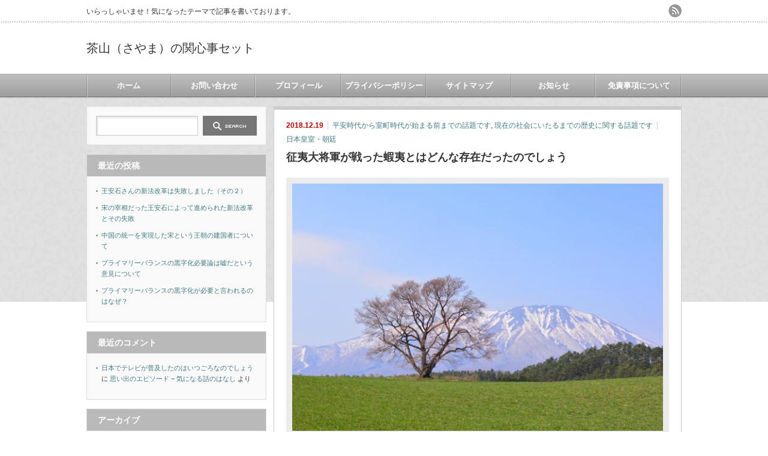

--- FILE ---
content_type: text/html; charset=UTF-8
request_url: https://iineiineiine.net/6270.html
body_size: 16167
content:
<!DOCTYPE html PUBLIC "-//W3C//DTD XHTML 1.1//EN" "http://www.w3.org/TR/xhtml11/DTD/xhtml11.dtd">
<!--[if lt IE 9]><html xmlns="http://www.w3.org/1999/xhtml" class="ie"><![endif]-->
<!--[if (gt IE 9)|!(IE)]><!--><html xmlns="http://www.w3.org/1999/xhtml"><!--<![endif]-->
<head profile="http://gmpg.org/xfn/11">
<meta http-equiv="Content-Type" content="text/html; charset=UTF-8" />
<meta http-equiv="X-UA-Compatible" content="IE=edge,chrome=1" />
<meta name="viewport" content="width=device-width" />
<title>征夷大将軍が戦った蝦夷とはどんな存在だったのでしょう | 茶山（さやま）の関心事セット茶山（さやま）の関心事セット</title>
<meta name="description" content="征夷大将軍が倒すよう指示された蝦夷（えみし）とは&amp;nbsp;源頼朝さんや足利尊氏さん、徳川家康さんなど歴史上の有名人が就任したことで有名な征夷大将軍（せいいたいしょうぐん）というのは日本の朝廷が設けていた役職ですが、文書で確認できる中…" />
<link rel="alternate" type="application/rss+xml" title="茶山（さやま）の関心事セット RSS Feed" href="https://iineiineiine.net/feed" />
<link rel="alternate" type="application/atom+xml" title="茶山（さやま）の関心事セット Atom Feed" href="https://iineiineiine.net/feed/atom" />
<link rel="pingback" href="https://iineiineiine.net/xmlrpc.php" />



		<!-- All in One SEO 4.9.3 - aioseo.com -->
	<meta name="robots" content="max-image-preview:large" />
	<meta name="author" content="furefurefure"/>
	<link rel="canonical" href="https://iineiineiine.net/6270.html" />
	<meta name="generator" content="All in One SEO (AIOSEO) 4.9.3" />
		<meta property="og:locale" content="ja_JP" />
		<meta property="og:site_name" content="茶山（さやま）の関心事セット | いらっしゃいませ！気になったテーマで記事を書いております。" />
		<meta property="og:type" content="article" />
		<meta property="og:title" content="征夷大将軍が戦った蝦夷とはどんな存在だったのでしょう | 茶山（さやま）の関心事セット" />
		<meta property="og:url" content="https://iineiineiine.net/6270.html" />
		<meta property="article:published_time" content="2018-12-18T20:40:22+00:00" />
		<meta property="article:modified_time" content="2019-02-13T20:18:34+00:00" />
		<meta name="twitter:card" content="summary" />
		<meta name="twitter:title" content="征夷大将軍が戦った蝦夷とはどんな存在だったのでしょう | 茶山（さやま）の関心事セット" />
		<script type="application/ld+json" class="aioseo-schema">
			{"@context":"https:\/\/schema.org","@graph":[{"@type":"Article","@id":"https:\/\/iineiineiine.net\/6270.html#article","name":"\u5f81\u5937\u5927\u5c06\u8ecd\u304c\u6226\u3063\u305f\u8766\u5937\u3068\u306f\u3069\u3093\u306a\u5b58\u5728\u3060\u3063\u305f\u306e\u3067\u3057\u3087\u3046 | \u8336\u5c71\uff08\u3055\u3084\u307e\uff09\u306e\u95a2\u5fc3\u4e8b\u30bb\u30c3\u30c8","headline":"\u5f81\u5937\u5927\u5c06\u8ecd\u304c\u6226\u3063\u305f\u8766\u5937\u3068\u306f\u3069\u3093\u306a\u5b58\u5728\u3060\u3063\u305f\u306e\u3067\u3057\u3087\u3046","author":{"@id":"https:\/\/iineiineiine.net\/author\/furefurefure#author"},"publisher":{"@id":"https:\/\/iineiineiine.net\/#person"},"image":{"@type":"ImageObject","url":"https:\/\/iineiineiine.net\/wp-content\/uploads\/2018\/12\/\u8766\u5937\u3068\u306f.jpg","width":640,"height":427},"datePublished":"2018-12-19T05:40:22+09:00","dateModified":"2019-02-14T05:18:34+09:00","inLanguage":"ja","mainEntityOfPage":{"@id":"https:\/\/iineiineiine.net\/6270.html#webpage"},"isPartOf":{"@id":"https:\/\/iineiineiine.net\/6270.html#webpage"},"articleSection":"\u5e73\u5b89\u6642\u4ee3\u304b\u3089\u5ba4\u753a\u6642\u4ee3\u304c\u59cb\u307e\u308b\u524d\u307e\u3067\u306e\u8a71\u984c\u3067\u3059, \u73fe\u5728\u306e\u793e\u4f1a\u306b\u3044\u305f\u308b\u307e\u3067\u306e\u6b74\u53f2\u306b\u95a2\u3059\u308b\u8a71\u984c\u3067\u3059, \u65e5\u672c\u7687\u5ba4\u30fb\u671d\u5ef7"},{"@type":"BreadcrumbList","@id":"https:\/\/iineiineiine.net\/6270.html#breadcrumblist","itemListElement":[{"@type":"ListItem","@id":"https:\/\/iineiineiine.net#listItem","position":1,"name":"Home","item":"https:\/\/iineiineiine.net","nextItem":{"@type":"ListItem","@id":"https:\/\/iineiineiine.net\/category\/syakairekisi#listItem","name":"\u73fe\u5728\u306e\u793e\u4f1a\u306b\u3044\u305f\u308b\u307e\u3067\u306e\u6b74\u53f2\u306b\u95a2\u3059\u308b\u8a71\u984c\u3067\u3059"}},{"@type":"ListItem","@id":"https:\/\/iineiineiine.net\/category\/syakairekisi#listItem","position":2,"name":"\u73fe\u5728\u306e\u793e\u4f1a\u306b\u3044\u305f\u308b\u307e\u3067\u306e\u6b74\u53f2\u306b\u95a2\u3059\u308b\u8a71\u984c\u3067\u3059","item":"https:\/\/iineiineiine.net\/category\/syakairekisi","nextItem":{"@type":"ListItem","@id":"https:\/\/iineiineiine.net\/category\/syakairekisi\/heian-muromatsimae#listItem","name":"\u5e73\u5b89\u6642\u4ee3\u304b\u3089\u5ba4\u753a\u6642\u4ee3\u304c\u59cb\u307e\u308b\u524d\u307e\u3067\u306e\u8a71\u984c\u3067\u3059"},"previousItem":{"@type":"ListItem","@id":"https:\/\/iineiineiine.net#listItem","name":"Home"}},{"@type":"ListItem","@id":"https:\/\/iineiineiine.net\/category\/syakairekisi\/heian-muromatsimae#listItem","position":3,"name":"\u5e73\u5b89\u6642\u4ee3\u304b\u3089\u5ba4\u753a\u6642\u4ee3\u304c\u59cb\u307e\u308b\u524d\u307e\u3067\u306e\u8a71\u984c\u3067\u3059","item":"https:\/\/iineiineiine.net\/category\/syakairekisi\/heian-muromatsimae","nextItem":{"@type":"ListItem","@id":"https:\/\/iineiineiine.net\/6270.html#listItem","name":"\u5f81\u5937\u5927\u5c06\u8ecd\u304c\u6226\u3063\u305f\u8766\u5937\u3068\u306f\u3069\u3093\u306a\u5b58\u5728\u3060\u3063\u305f\u306e\u3067\u3057\u3087\u3046"},"previousItem":{"@type":"ListItem","@id":"https:\/\/iineiineiine.net\/category\/syakairekisi#listItem","name":"\u73fe\u5728\u306e\u793e\u4f1a\u306b\u3044\u305f\u308b\u307e\u3067\u306e\u6b74\u53f2\u306b\u95a2\u3059\u308b\u8a71\u984c\u3067\u3059"}},{"@type":"ListItem","@id":"https:\/\/iineiineiine.net\/6270.html#listItem","position":4,"name":"\u5f81\u5937\u5927\u5c06\u8ecd\u304c\u6226\u3063\u305f\u8766\u5937\u3068\u306f\u3069\u3093\u306a\u5b58\u5728\u3060\u3063\u305f\u306e\u3067\u3057\u3087\u3046","previousItem":{"@type":"ListItem","@id":"https:\/\/iineiineiine.net\/category\/syakairekisi\/heian-muromatsimae#listItem","name":"\u5e73\u5b89\u6642\u4ee3\u304b\u3089\u5ba4\u753a\u6642\u4ee3\u304c\u59cb\u307e\u308b\u524d\u307e\u3067\u306e\u8a71\u984c\u3067\u3059"}}]},{"@type":"Person","@id":"https:\/\/iineiineiine.net\/#person","name":"\u8336\u5c71","image":"https:\/\/iineiineiine.net\/wp-content\/uploads\/2017\/02\/5be59c9274bc2e283131198488a65fe9_s.jpg"},{"@type":"Person","@id":"https:\/\/iineiineiine.net\/author\/furefurefure#author","url":"https:\/\/iineiineiine.net\/author\/furefurefure","name":"furefurefure","image":{"@type":"ImageObject","@id":"https:\/\/iineiineiine.net\/6270.html#authorImage","url":"https:\/\/secure.gravatar.com\/avatar\/eb4ad2da68f2805f6490f49f7bd248535eab6921dcc3e75cb3a7402453e6e41d?s=96&d=mm&r=g","width":96,"height":96,"caption":"furefurefure"}},{"@type":"WebPage","@id":"https:\/\/iineiineiine.net\/6270.html#webpage","url":"https:\/\/iineiineiine.net\/6270.html","name":"\u5f81\u5937\u5927\u5c06\u8ecd\u304c\u6226\u3063\u305f\u8766\u5937\u3068\u306f\u3069\u3093\u306a\u5b58\u5728\u3060\u3063\u305f\u306e\u3067\u3057\u3087\u3046 | \u8336\u5c71\uff08\u3055\u3084\u307e\uff09\u306e\u95a2\u5fc3\u4e8b\u30bb\u30c3\u30c8","inLanguage":"ja","isPartOf":{"@id":"https:\/\/iineiineiine.net\/#website"},"breadcrumb":{"@id":"https:\/\/iineiineiine.net\/6270.html#breadcrumblist"},"author":{"@id":"https:\/\/iineiineiine.net\/author\/furefurefure#author"},"creator":{"@id":"https:\/\/iineiineiine.net\/author\/furefurefure#author"},"image":{"@type":"ImageObject","url":"https:\/\/iineiineiine.net\/wp-content\/uploads\/2018\/12\/\u8766\u5937\u3068\u306f.jpg","@id":"https:\/\/iineiineiine.net\/6270.html\/#mainImage","width":640,"height":427},"primaryImageOfPage":{"@id":"https:\/\/iineiineiine.net\/6270.html#mainImage"},"datePublished":"2018-12-19T05:40:22+09:00","dateModified":"2019-02-14T05:18:34+09:00"},{"@type":"WebSite","@id":"https:\/\/iineiineiine.net\/#website","url":"https:\/\/iineiineiine.net\/","name":"\u8336\u5c71\uff08\u3055\u3084\u307e\uff09\u306e\u95a2\u5fc3\u4e8b\u30bb\u30c3\u30c8","description":"\u3044\u3089\u3063\u3057\u3083\u3044\u307e\u305b\uff01\u6c17\u306b\u306a\u3063\u305f\u30c6\u30fc\u30de\u3067\u8a18\u4e8b\u3092\u66f8\u3044\u3066\u304a\u308a\u307e\u3059\u3002","inLanguage":"ja","publisher":{"@id":"https:\/\/iineiineiine.net\/#person"}}]}
		</script>
		<!-- All in One SEO -->

<link rel="alternate" type="application/rss+xml" title="茶山（さやま）の関心事セット &raquo; 征夷大将軍が戦った蝦夷とはどんな存在だったのでしょう のコメントのフィード" href="https://iineiineiine.net/6270.html/feed" />
<link rel="alternate" title="oEmbed (JSON)" type="application/json+oembed" href="https://iineiineiine.net/wp-json/oembed/1.0/embed?url=https%3A%2F%2Fiineiineiine.net%2F6270.html" />
<link rel="alternate" title="oEmbed (XML)" type="text/xml+oembed" href="https://iineiineiine.net/wp-json/oembed/1.0/embed?url=https%3A%2F%2Fiineiineiine.net%2F6270.html&#038;format=xml" />
<style id='wp-img-auto-sizes-contain-inline-css' type='text/css'>
img:is([sizes=auto i],[sizes^="auto," i]){contain-intrinsic-size:3000px 1500px}
/*# sourceURL=wp-img-auto-sizes-contain-inline-css */
</style>
<style id='wp-emoji-styles-inline-css' type='text/css'>

	img.wp-smiley, img.emoji {
		display: inline !important;
		border: none !important;
		box-shadow: none !important;
		height: 1em !important;
		width: 1em !important;
		margin: 0 0.07em !important;
		vertical-align: -0.1em !important;
		background: none !important;
		padding: 0 !important;
	}
/*# sourceURL=wp-emoji-styles-inline-css */
</style>
<style id='wp-block-library-inline-css' type='text/css'>
:root{--wp-block-synced-color:#7a00df;--wp-block-synced-color--rgb:122,0,223;--wp-bound-block-color:var(--wp-block-synced-color);--wp-editor-canvas-background:#ddd;--wp-admin-theme-color:#007cba;--wp-admin-theme-color--rgb:0,124,186;--wp-admin-theme-color-darker-10:#006ba1;--wp-admin-theme-color-darker-10--rgb:0,107,160.5;--wp-admin-theme-color-darker-20:#005a87;--wp-admin-theme-color-darker-20--rgb:0,90,135;--wp-admin-border-width-focus:2px}@media (min-resolution:192dpi){:root{--wp-admin-border-width-focus:1.5px}}.wp-element-button{cursor:pointer}:root .has-very-light-gray-background-color{background-color:#eee}:root .has-very-dark-gray-background-color{background-color:#313131}:root .has-very-light-gray-color{color:#eee}:root .has-very-dark-gray-color{color:#313131}:root .has-vivid-green-cyan-to-vivid-cyan-blue-gradient-background{background:linear-gradient(135deg,#00d084,#0693e3)}:root .has-purple-crush-gradient-background{background:linear-gradient(135deg,#34e2e4,#4721fb 50%,#ab1dfe)}:root .has-hazy-dawn-gradient-background{background:linear-gradient(135deg,#faaca8,#dad0ec)}:root .has-subdued-olive-gradient-background{background:linear-gradient(135deg,#fafae1,#67a671)}:root .has-atomic-cream-gradient-background{background:linear-gradient(135deg,#fdd79a,#004a59)}:root .has-nightshade-gradient-background{background:linear-gradient(135deg,#330968,#31cdcf)}:root .has-midnight-gradient-background{background:linear-gradient(135deg,#020381,#2874fc)}:root{--wp--preset--font-size--normal:16px;--wp--preset--font-size--huge:42px}.has-regular-font-size{font-size:1em}.has-larger-font-size{font-size:2.625em}.has-normal-font-size{font-size:var(--wp--preset--font-size--normal)}.has-huge-font-size{font-size:var(--wp--preset--font-size--huge)}.has-text-align-center{text-align:center}.has-text-align-left{text-align:left}.has-text-align-right{text-align:right}.has-fit-text{white-space:nowrap!important}#end-resizable-editor-section{display:none}.aligncenter{clear:both}.items-justified-left{justify-content:flex-start}.items-justified-center{justify-content:center}.items-justified-right{justify-content:flex-end}.items-justified-space-between{justify-content:space-between}.screen-reader-text{border:0;clip-path:inset(50%);height:1px;margin:-1px;overflow:hidden;padding:0;position:absolute;width:1px;word-wrap:normal!important}.screen-reader-text:focus{background-color:#ddd;clip-path:none;color:#444;display:block;font-size:1em;height:auto;left:5px;line-height:normal;padding:15px 23px 14px;text-decoration:none;top:5px;width:auto;z-index:100000}html :where(.has-border-color){border-style:solid}html :where([style*=border-top-color]){border-top-style:solid}html :where([style*=border-right-color]){border-right-style:solid}html :where([style*=border-bottom-color]){border-bottom-style:solid}html :where([style*=border-left-color]){border-left-style:solid}html :where([style*=border-width]){border-style:solid}html :where([style*=border-top-width]){border-top-style:solid}html :where([style*=border-right-width]){border-right-style:solid}html :where([style*=border-bottom-width]){border-bottom-style:solid}html :where([style*=border-left-width]){border-left-style:solid}html :where(img[class*=wp-image-]){height:auto;max-width:100%}:where(figure){margin:0 0 1em}html :where(.is-position-sticky){--wp-admin--admin-bar--position-offset:var(--wp-admin--admin-bar--height,0px)}@media screen and (max-width:600px){html :where(.is-position-sticky){--wp-admin--admin-bar--position-offset:0px}}

/*# sourceURL=wp-block-library-inline-css */
</style><style id='global-styles-inline-css' type='text/css'>
:root{--wp--preset--aspect-ratio--square: 1;--wp--preset--aspect-ratio--4-3: 4/3;--wp--preset--aspect-ratio--3-4: 3/4;--wp--preset--aspect-ratio--3-2: 3/2;--wp--preset--aspect-ratio--2-3: 2/3;--wp--preset--aspect-ratio--16-9: 16/9;--wp--preset--aspect-ratio--9-16: 9/16;--wp--preset--color--black: #000000;--wp--preset--color--cyan-bluish-gray: #abb8c3;--wp--preset--color--white: #ffffff;--wp--preset--color--pale-pink: #f78da7;--wp--preset--color--vivid-red: #cf2e2e;--wp--preset--color--luminous-vivid-orange: #ff6900;--wp--preset--color--luminous-vivid-amber: #fcb900;--wp--preset--color--light-green-cyan: #7bdcb5;--wp--preset--color--vivid-green-cyan: #00d084;--wp--preset--color--pale-cyan-blue: #8ed1fc;--wp--preset--color--vivid-cyan-blue: #0693e3;--wp--preset--color--vivid-purple: #9b51e0;--wp--preset--gradient--vivid-cyan-blue-to-vivid-purple: linear-gradient(135deg,rgb(6,147,227) 0%,rgb(155,81,224) 100%);--wp--preset--gradient--light-green-cyan-to-vivid-green-cyan: linear-gradient(135deg,rgb(122,220,180) 0%,rgb(0,208,130) 100%);--wp--preset--gradient--luminous-vivid-amber-to-luminous-vivid-orange: linear-gradient(135deg,rgb(252,185,0) 0%,rgb(255,105,0) 100%);--wp--preset--gradient--luminous-vivid-orange-to-vivid-red: linear-gradient(135deg,rgb(255,105,0) 0%,rgb(207,46,46) 100%);--wp--preset--gradient--very-light-gray-to-cyan-bluish-gray: linear-gradient(135deg,rgb(238,238,238) 0%,rgb(169,184,195) 100%);--wp--preset--gradient--cool-to-warm-spectrum: linear-gradient(135deg,rgb(74,234,220) 0%,rgb(151,120,209) 20%,rgb(207,42,186) 40%,rgb(238,44,130) 60%,rgb(251,105,98) 80%,rgb(254,248,76) 100%);--wp--preset--gradient--blush-light-purple: linear-gradient(135deg,rgb(255,206,236) 0%,rgb(152,150,240) 100%);--wp--preset--gradient--blush-bordeaux: linear-gradient(135deg,rgb(254,205,165) 0%,rgb(254,45,45) 50%,rgb(107,0,62) 100%);--wp--preset--gradient--luminous-dusk: linear-gradient(135deg,rgb(255,203,112) 0%,rgb(199,81,192) 50%,rgb(65,88,208) 100%);--wp--preset--gradient--pale-ocean: linear-gradient(135deg,rgb(255,245,203) 0%,rgb(182,227,212) 50%,rgb(51,167,181) 100%);--wp--preset--gradient--electric-grass: linear-gradient(135deg,rgb(202,248,128) 0%,rgb(113,206,126) 100%);--wp--preset--gradient--midnight: linear-gradient(135deg,rgb(2,3,129) 0%,rgb(40,116,252) 100%);--wp--preset--font-size--small: 13px;--wp--preset--font-size--medium: 20px;--wp--preset--font-size--large: 36px;--wp--preset--font-size--x-large: 42px;--wp--preset--spacing--20: 0.44rem;--wp--preset--spacing--30: 0.67rem;--wp--preset--spacing--40: 1rem;--wp--preset--spacing--50: 1.5rem;--wp--preset--spacing--60: 2.25rem;--wp--preset--spacing--70: 3.38rem;--wp--preset--spacing--80: 5.06rem;--wp--preset--shadow--natural: 6px 6px 9px rgba(0, 0, 0, 0.2);--wp--preset--shadow--deep: 12px 12px 50px rgba(0, 0, 0, 0.4);--wp--preset--shadow--sharp: 6px 6px 0px rgba(0, 0, 0, 0.2);--wp--preset--shadow--outlined: 6px 6px 0px -3px rgb(255, 255, 255), 6px 6px rgb(0, 0, 0);--wp--preset--shadow--crisp: 6px 6px 0px rgb(0, 0, 0);}:where(.is-layout-flex){gap: 0.5em;}:where(.is-layout-grid){gap: 0.5em;}body .is-layout-flex{display: flex;}.is-layout-flex{flex-wrap: wrap;align-items: center;}.is-layout-flex > :is(*, div){margin: 0;}body .is-layout-grid{display: grid;}.is-layout-grid > :is(*, div){margin: 0;}:where(.wp-block-columns.is-layout-flex){gap: 2em;}:where(.wp-block-columns.is-layout-grid){gap: 2em;}:where(.wp-block-post-template.is-layout-flex){gap: 1.25em;}:where(.wp-block-post-template.is-layout-grid){gap: 1.25em;}.has-black-color{color: var(--wp--preset--color--black) !important;}.has-cyan-bluish-gray-color{color: var(--wp--preset--color--cyan-bluish-gray) !important;}.has-white-color{color: var(--wp--preset--color--white) !important;}.has-pale-pink-color{color: var(--wp--preset--color--pale-pink) !important;}.has-vivid-red-color{color: var(--wp--preset--color--vivid-red) !important;}.has-luminous-vivid-orange-color{color: var(--wp--preset--color--luminous-vivid-orange) !important;}.has-luminous-vivid-amber-color{color: var(--wp--preset--color--luminous-vivid-amber) !important;}.has-light-green-cyan-color{color: var(--wp--preset--color--light-green-cyan) !important;}.has-vivid-green-cyan-color{color: var(--wp--preset--color--vivid-green-cyan) !important;}.has-pale-cyan-blue-color{color: var(--wp--preset--color--pale-cyan-blue) !important;}.has-vivid-cyan-blue-color{color: var(--wp--preset--color--vivid-cyan-blue) !important;}.has-vivid-purple-color{color: var(--wp--preset--color--vivid-purple) !important;}.has-black-background-color{background-color: var(--wp--preset--color--black) !important;}.has-cyan-bluish-gray-background-color{background-color: var(--wp--preset--color--cyan-bluish-gray) !important;}.has-white-background-color{background-color: var(--wp--preset--color--white) !important;}.has-pale-pink-background-color{background-color: var(--wp--preset--color--pale-pink) !important;}.has-vivid-red-background-color{background-color: var(--wp--preset--color--vivid-red) !important;}.has-luminous-vivid-orange-background-color{background-color: var(--wp--preset--color--luminous-vivid-orange) !important;}.has-luminous-vivid-amber-background-color{background-color: var(--wp--preset--color--luminous-vivid-amber) !important;}.has-light-green-cyan-background-color{background-color: var(--wp--preset--color--light-green-cyan) !important;}.has-vivid-green-cyan-background-color{background-color: var(--wp--preset--color--vivid-green-cyan) !important;}.has-pale-cyan-blue-background-color{background-color: var(--wp--preset--color--pale-cyan-blue) !important;}.has-vivid-cyan-blue-background-color{background-color: var(--wp--preset--color--vivid-cyan-blue) !important;}.has-vivid-purple-background-color{background-color: var(--wp--preset--color--vivid-purple) !important;}.has-black-border-color{border-color: var(--wp--preset--color--black) !important;}.has-cyan-bluish-gray-border-color{border-color: var(--wp--preset--color--cyan-bluish-gray) !important;}.has-white-border-color{border-color: var(--wp--preset--color--white) !important;}.has-pale-pink-border-color{border-color: var(--wp--preset--color--pale-pink) !important;}.has-vivid-red-border-color{border-color: var(--wp--preset--color--vivid-red) !important;}.has-luminous-vivid-orange-border-color{border-color: var(--wp--preset--color--luminous-vivid-orange) !important;}.has-luminous-vivid-amber-border-color{border-color: var(--wp--preset--color--luminous-vivid-amber) !important;}.has-light-green-cyan-border-color{border-color: var(--wp--preset--color--light-green-cyan) !important;}.has-vivid-green-cyan-border-color{border-color: var(--wp--preset--color--vivid-green-cyan) !important;}.has-pale-cyan-blue-border-color{border-color: var(--wp--preset--color--pale-cyan-blue) !important;}.has-vivid-cyan-blue-border-color{border-color: var(--wp--preset--color--vivid-cyan-blue) !important;}.has-vivid-purple-border-color{border-color: var(--wp--preset--color--vivid-purple) !important;}.has-vivid-cyan-blue-to-vivid-purple-gradient-background{background: var(--wp--preset--gradient--vivid-cyan-blue-to-vivid-purple) !important;}.has-light-green-cyan-to-vivid-green-cyan-gradient-background{background: var(--wp--preset--gradient--light-green-cyan-to-vivid-green-cyan) !important;}.has-luminous-vivid-amber-to-luminous-vivid-orange-gradient-background{background: var(--wp--preset--gradient--luminous-vivid-amber-to-luminous-vivid-orange) !important;}.has-luminous-vivid-orange-to-vivid-red-gradient-background{background: var(--wp--preset--gradient--luminous-vivid-orange-to-vivid-red) !important;}.has-very-light-gray-to-cyan-bluish-gray-gradient-background{background: var(--wp--preset--gradient--very-light-gray-to-cyan-bluish-gray) !important;}.has-cool-to-warm-spectrum-gradient-background{background: var(--wp--preset--gradient--cool-to-warm-spectrum) !important;}.has-blush-light-purple-gradient-background{background: var(--wp--preset--gradient--blush-light-purple) !important;}.has-blush-bordeaux-gradient-background{background: var(--wp--preset--gradient--blush-bordeaux) !important;}.has-luminous-dusk-gradient-background{background: var(--wp--preset--gradient--luminous-dusk) !important;}.has-pale-ocean-gradient-background{background: var(--wp--preset--gradient--pale-ocean) !important;}.has-electric-grass-gradient-background{background: var(--wp--preset--gradient--electric-grass) !important;}.has-midnight-gradient-background{background: var(--wp--preset--gradient--midnight) !important;}.has-small-font-size{font-size: var(--wp--preset--font-size--small) !important;}.has-medium-font-size{font-size: var(--wp--preset--font-size--medium) !important;}.has-large-font-size{font-size: var(--wp--preset--font-size--large) !important;}.has-x-large-font-size{font-size: var(--wp--preset--font-size--x-large) !important;}
/*# sourceURL=global-styles-inline-css */
</style>

<style id='classic-theme-styles-inline-css' type='text/css'>
/*! This file is auto-generated */
.wp-block-button__link{color:#fff;background-color:#32373c;border-radius:9999px;box-shadow:none;text-decoration:none;padding:calc(.667em + 2px) calc(1.333em + 2px);font-size:1.125em}.wp-block-file__button{background:#32373c;color:#fff;text-decoration:none}
/*# sourceURL=/wp-includes/css/classic-themes.min.css */
</style>
<link rel='stylesheet' id='contact-form-7-css' href='https://iineiineiine.net/wp-content/plugins/contact-form-7/includes/css/styles.css?ver=6.1.4' type='text/css' media='all' />
<style id='quads-styles-inline-css' type='text/css'>

    .quads-location ins.adsbygoogle {
        background: transparent !important;
    }.quads-location .quads_rotator_img{ opacity:1 !important;}
    .quads.quads_ad_container { display: grid; grid-template-columns: auto; grid-gap: 10px; padding: 10px; }
    .grid_image{animation: fadeIn 0.5s;-webkit-animation: fadeIn 0.5s;-moz-animation: fadeIn 0.5s;
        -o-animation: fadeIn 0.5s;-ms-animation: fadeIn 0.5s;}
    .quads-ad-label { font-size: 12px; text-align: center; color: #333;}
    .quads_click_impression { display: none;} .quads-location, .quads-ads-space{max-width:100%;} @media only screen and (max-width: 480px) { .quads-ads-space, .penci-builder-element .quads-ads-space{max-width:340px;}}
/*# sourceURL=quads-styles-inline-css */
</style>
<script type="text/javascript" src="https://iineiineiine.net/wp-includes/js/jquery/jquery.min.js?ver=3.7.1" id="jquery-core-js"></script>
<script type="text/javascript" src="https://iineiineiine.net/wp-includes/js/jquery/jquery-migrate.min.js?ver=3.4.1" id="jquery-migrate-js"></script>
<link rel="https://api.w.org/" href="https://iineiineiine.net/wp-json/" /><link rel="alternate" title="JSON" type="application/json" href="https://iineiineiine.net/wp-json/wp/v2/posts/6270" /><link rel='shortlink' href='https://iineiineiine.net/?p=6270' />
<script>document.cookie = 'quads_browser_width='+screen.width;</script><style type="text/css">.recentcomments a{display:inline !important;padding:0 !important;margin:0 !important;}</style><style type="text/css"></style><link rel="icon" href="https://iineiineiine.net/wp-content/uploads/2017/02/cropped-5be59c9274bc2e283131198488a65fe9_s-32x32.jpg" sizes="32x32" />
<link rel="icon" href="https://iineiineiine.net/wp-content/uploads/2017/02/cropped-5be59c9274bc2e283131198488a65fe9_s-192x192.jpg" sizes="192x192" />
<link rel="apple-touch-icon" href="https://iineiineiine.net/wp-content/uploads/2017/02/cropped-5be59c9274bc2e283131198488a65fe9_s-180x180.jpg" />
<meta name="msapplication-TileImage" content="https://iineiineiine.net/wp-content/uploads/2017/02/cropped-5be59c9274bc2e283131198488a65fe9_s-270x270.jpg" />


<link rel="stylesheet" href="https://iineiineiine.net/wp-content/themes/an_tcd014/style.css?ver=3.1.2" type="text/css" />
<link rel="stylesheet" href="https://iineiineiine.net/wp-content/themes/an_tcd014/comment-style.css?ver=3.1.2" type="text/css" />

<link rel="stylesheet" media="screen and (min-width:641px)" href="https://iineiineiine.net/wp-content/themes/an_tcd014/style_pc.css?ver=3.1.2" type="text/css" />
<link rel="stylesheet" media="screen and (max-width:640px)" href="https://iineiineiine.net/wp-content/themes/an_tcd014/style_sp.css?ver=3.1.2" type="text/css" />

<link rel="stylesheet" href="https://iineiineiine.net/wp-content/themes/an_tcd014/japanese.css?ver=3.1.2" type="text/css" />

<script type="text/javascript" src="https://iineiineiine.net/wp-content/themes/an_tcd014/js/jscript.js?ver=3.1.2"></script>
<script type="text/javascript" src="https://iineiineiine.net/wp-content/themes/an_tcd014/js/scroll.js?ver=3.1.2"></script>
<script type="text/javascript" src="https://iineiineiine.net/wp-content/themes/an_tcd014/js/comment.js?ver=3.1.2"></script>
<script type="text/javascript" src="https://iineiineiine.net/wp-content/themes/an_tcd014/js/rollover.js?ver=3.1.2"></script>
<!--[if lt IE 9]>
<link id="stylesheet" rel="stylesheet" href="https://iineiineiine.net/wp-content/themes/an_tcd014/style_pc.css?ver=3.1.2" type="text/css" />
<script type="text/javascript" src="https://iineiineiine.net/wp-content/themes/an_tcd014/js/ie.js?ver=3.1.2"></script>
<![endif]-->

<!--[if IE 7]>
<link rel="stylesheet" href="https://iineiineiine.net/wp-content/themes/an_tcd014/ie7.css?ver=3.1.2" type="text/css" />
<![endif]-->

<style type="text/css">
body { font-size:14px; }

a
 { color:#3F7985; }

a:hover, #related_post .title a:hover, #previous_next_post a:hover, .page_navi p.back a:hover:hover, #post_list .title a:hover,
 .recommend_gallery .title a:hover, .recommend_gallery a.link:hover, #logo_text a:hover, #footer_logo_text a:hover
 { color:#003D53; }

.post :not(ul#single_meta):not(li) a, .custom-html-widget a { color:#3F7985; }
.post :not(ul#single_meta):not(li) a:hover, .custom-html-widget a:hover { color:#003d53; }

#wp-calendar td a:hover, #wp-calendar #prev a:hover, #wp-calendar #next a:hover, .page_navi a:hover, #submit_comment:hover
 { background:#3F7985; }

#guest_info input:focus, #comment_textarea textarea:focus, #submit_comment:hover
 { border:1px solid #3F7985; }

#return_top:hover {  background-color:#3F7985; }

</style>

</head>
<body class=" default">

 <div id="header" class="clearfix">

  <!-- site description -->
  <h1 id="site_description">いらっしゃいませ！気になったテーマで記事を書いております。</h1>

  <!-- logo -->
  <h2 id="logo_text"><a href="https://iineiineiine.net/">茶山（さやま）の関心事セット</a></h2>

  <!-- social button -->
    <ul id="social_link" class="clearfix">
      <li><a class="target_blank" href="https://iineiineiine.net/feed"><img class="rollover" src="https://iineiineiine.net/wp-content/themes/an_tcd014/img/header/rss.png" alt="rss" title="rss" /></a></li>
           </ul>
  
  <!-- global menu -->
    <a href="#" class="menu_button">menu</a>
  <div id="global_menu" class="clearfix">
   <ul id="menu-%e3%82%b0%e3%83%ad%e3%83%bc%e3%83%90%e3%83%ab%e3%83%a1%e3%83%8b%e3%83%a5%e3%83%bc" class="menu"><li id="menu-item-14" class="menu-item menu-item-type-custom menu-item-object-custom menu-item-home menu-item-14"><a href="http://iineiineiine.net/">ホーム</a></li>
<li id="menu-item-12" class="menu-item menu-item-type-post_type menu-item-object-page menu-item-12"><a href="https://iineiineiine.net/%e3%81%8a%e5%95%8f%e3%81%84%e5%90%88%e3%82%8f%e3%81%9b">お問い合わせ</a></li>
<li id="menu-item-19" class="menu-item menu-item-type-post_type menu-item-object-page menu-item-19"><a href="https://iineiineiine.net/profile">プロフィール</a></li>
<li id="menu-item-272" class="menu-item menu-item-type-post_type menu-item-object-page menu-item-272"><a href="https://iineiineiine.net/privacypolicy">プライバシーポリシー</a></li>
<li id="menu-item-293" class="menu-item menu-item-type-post_type menu-item-object-page menu-item-293"><a href="https://iineiineiine.net/user-sitemap">サイトマップ</a></li>
<li id="menu-item-4221" class="menu-item menu-item-type-post_type menu-item-object-page menu-item-4221"><a href="https://iineiineiine.net/information">お知らせ</a></li>
<li id="menu-item-5951" class="menu-item menu-item-type-post_type menu-item-object-page menu-item-5951"><a href="https://iineiineiine.net/menseki">免責事項について</a></li>
</ul>  </div>
  
  <!-- banner -->
      
 </div><!-- END #header -->

 <div id="contents" class="clearfix">

  <!-- smartphone banner -->
  

<div id="main_col">


 <div class="post clearfix">

   <ul id="single_meta" class="meta clearfix">
    <li class="date">2018.12.19</li>    <li class="post_category"><a href="https://iineiineiine.net/category/syakairekisi/heian-muromatsimae" rel="category tag">平安時代から室町時代が始まる前までの話題です</a>, <a href="https://iineiineiine.net/category/syakairekisi" rel="category tag">現在の社会にいたるまでの歴史に関する話題です</a></li>
    <li class="post_tag"><a href="https://iineiineiine.net/tag/japan-imperial-household-imperial-court" rel="tag">日本皇室・朝廷</a></li>       </ul>

  <h2 class="page_headline">征夷大将軍が戦った蝦夷とはどんな存在だったのでしょう</h2>

   <!-- sns button top -->
      <!-- /sns button top -->

   
      
  <div id="post_image"><img width="640" height="427" src="https://iineiineiine.net/wp-content/uploads/2018/12/蝦夷とは.jpg" class="attachment-large size-large wp-post-image" alt="" decoding="async" fetchpriority="high" srcset="https://iineiineiine.net/wp-content/uploads/2018/12/蝦夷とは.jpg 640w, https://iineiineiine.net/wp-content/uploads/2018/12/蝦夷とは-300x200.jpg 300w" sizes="(max-width: 640px) 100vw, 640px" /></div>
  <h2>征夷大将軍が倒すよう指示された蝦夷（えみし）とは</h2>
<p>&nbsp;</p>
<p>源頼朝さんや足利尊氏さん、徳川家康さんなど歴史上の有名人が就任したことで有名な征夷大将軍（せいいたいしょうぐん）というのは日本の朝廷が設けていた役職ですが、文書で確認できる中で最初にこの役職の名前が登場するのは延暦十三年、西暦７９４年のことだったそうです。最初にこの名前の役職を担当したことで記録されているのは大伴弟麻呂（おおとものおとまろ）さんという方だったそうです（坂上田村麻呂さかのうえのたむらまろさんではありませんでした）。この役職の名前、征夷大将軍。大将軍というのはすごい将軍くらいの意味なのかなと推測することも出来るように思いますが、征夷（せいい）というのは蝦夷（えみし）を征伐（せいばつ）するという意味なのだそうで具体的な任務が意味されていた役職名でした。ここで出てくる「蝦夷えみし」ですが一体どのような存在だったのでしょう。<span style="color: #993300;"><strong>当時の朝廷から見て日本の東方で生活を営んでいる朝廷に服従しない勢力</strong></span>といった意味で用いられていた呼び名だったという指摘が多いようです。</p>
<p>&nbsp;</p>

<!-- WP QUADS Content Ad Plugin v. 2.0.98.1 -->
<div class="quads-location quads-ad1" id="quads-ad1" style="float:none;margin:0px 0 0px 0;text-align:center;">
<p style="text-align: center;">スポンサーリンク</p>
<script async src="https://pagead2.googlesyndication.com/pagead/js/adsbygoogle.js"></script>
<!-- sayamaadsence1 -->
<ins class="adsbygoogle"
     style="display:block"
     data-ad-client="ca-pub-5116606121551241"
     data-ad-slot="1874778211"
     data-ad-format="auto"></ins>
<script>
     (adsbygoogle = window.adsbygoogle || []).push({});
</script>
</div>

<h2>蝦夷（えみし）</h2>
<p>&nbsp;</p>
<p>近畿地方に当時の日本の政府中央、朝廷は存在していました。朝廷から見てどこの地域で生活していた勢力が蝦夷と呼ばれていたのかについては東北地方で暮らしていた人々といった意見もあるようですが、東北だけではなく、関東地方で生活していた朝廷に服従しない勢力についてもそう呼んでいたという見方もあるようです。いずれにしても日本の東部で生活する朝廷に従わない人々のことを指して使っていた呼び名でした。朝廷が国内での支配領域を拡大するにしたがってそういった東部の蝦夷の人々との対立が強まり軍事衝突することになりますが、蝦夷の方々はかなり強かったそうで朝廷の派遣する軍勢が撃退されてしまうようなこともありました。生活習慣や言葉が朝廷の支配している地域のそれとは異なっていたという見方もあるようです。実際征夷大将軍として坂上田村麻呂さんが蝦夷勢力と戦った時の相手の指導者は漢字で阿弖流為と表記しますがアテルイさんと読むそうで、普通の昔の日本のかたの名前とはやはり違っていますよね。西暦７００年代から朝廷と蝦夷の人々との対立は起こりましたが、西暦８００年代初頭に坂上田村麻呂さんが活躍した以降は朝廷も積極的な蝦夷制圧政策はとらなくなり蝦夷勢力も朝廷が支配する地域の人々に同化していったと言われているようです。</p>
<p>&nbsp;</p>

<!-- WP QUADS Content Ad Plugin v. 2.0.98.1 -->
<div class="quads-location quads-ad2" id="quads-ad2" style="float:none;margin:0px 0 0px 0;text-align:center;">
<p style="text-align: center;">スポンサーリンク</p>
<script async src="https://pagead2.googlesyndication.com/pagead/js/adsbygoogle.js"></script>
<!-- sayamaadsence2 -->
<ins class="adsbygoogle"
     style="display:block"
     data-ad-client="ca-pub-5116606121551241"
     data-ad-slot="3512961815"
     data-ad-format="auto"></ins>
<script>
     (adsbygoogle = window.adsbygoogle || []).push({});
</script>
</div>

<h2>「えぞ」とは</h2>
<p>&nbsp;</p>
<p>蝦夷をえみしと読むこともありますが「えぞ」と読むこともあります。これについてはえみしと本来同じような意味で使われていた言葉だったようですが、その後江戸時代の頃になりますと蝦夷「えぞ」はアイヌの方々を意味する表現として使われることが多くなったようで、アイヌの人々が大勢生活を営んでいた今の北海道にあたる土地のことを蝦夷地（えぞち）と呼ぶようにもなっていきます。えみしという表現がアイヌの人々のことを意味していたかどうかについては意見が分かれるようで必ずしも、えみしがイコール日本人と異なる民族、アイヌの人々だったと決めつけられるものでもないようです。</p>
<p>&nbsp;</p>

<!-- WP QUADS Content Ad Plugin v. 2.0.98.1 -->
<div class="quads-location quads-ad3" id="quads-ad3" style="float:none;margin:0px 0 0px 0;text-align:center;">
<p style="text-align: center;">スポンサーリンク</p>
<script async src="https://pagead2.googlesyndication.com/pagead/js/adsbygoogle.js"></script>
<!-- sayamaadsence3 -->
<ins class="adsbygoogle"
     style="display:block"
     data-ad-client="ca-pub-5116606121551241"
     data-ad-slot="4989695010"
     data-ad-format="auto"></ins>
<script>
     (adsbygoogle = window.adsbygoogle || []).push({});
</script>
</div>

<p>今回は古代の日本で朝廷と軍事的に衝突したと言われている蝦夷えみしと呼ばれる勢力について一部取りあげました。奈良時代、平安時代に朝廷が支配領域を拡大しようとして東北地域を舞台に戦いが繰り広げられました、という話は社会や歴史の授業でも教わったような気もしますが、今まで蝦夷という存在についてあまりはっきりした印象を持っていなかったこともあり、確認のためこのようなテーマの記事を作ってみようと思った次第です。異民族だったといった明らかな証拠があるというわけでもないようなので現在においてもよくわからんと、東部で生活していた朝廷の支配している地域とは文化の異なる朝廷に従おうとしなかった人々ということくらいしか言えない話なのだということを今回知って、えみしについてぼんやりしたイメージしか残らないのも仕方ないことなのかなという気がしました。朝廷による東北での軍事行動は蝦夷の方々の奮闘のせいか、なかなかの負担だったようでその政策の実施にかかるお金の額が馬鹿にならず、税を徴収される民衆にとっても負担となることから、複数の意見があったようですが桓武天皇（かんむてんのう）の判断で西暦８００年代に入ってそれ程経たない時期に中止されることとなったと言われています。この政策判断については地域の治安が悪くなってしまう原因となったという指摘があるようです。</p>
<p>&nbsp;</p>
<p>今回の記事は以上となります。最後までご覧いただき誠にありがとうございました。　　&lt;(_ _)&gt;</p>
<p>※記事内容と掲載している写真に関係はございません。ご了承ください。</p>
<p>将軍となった頼朝さんが鎌倉に幕府を開いた理由について触れている話「鎌倉が幕府を開く場所とされた理由は何なのでしょう」は<a href="https://iineiineiine.net/6135.html">こちら</a>です。</p>
<p>秀吉さんの政権が幕府と呼ばれないことについて触れている話「豊臣秀吉さんの政権を幕府と呼ばないのはなぜなのでしょう」は<a href="https://iineiineiine.net/5896.html">こちら</a>です。</p>

  
   <!-- sns button bottom -->
      <!-- /sns button bottom -->

      
 </div><!-- END .post -->

 
  <div id="previous_next_post" class="clearfix">
  <p id="previous_post"><a href="https://iineiineiine.net/6259.html" rel="prev">日本の遣唐使制度が廃止されたのはなぜだったのでしょう</a></p>
  <p id="next_post"><a href="https://iineiineiine.net/6280.html" rel="next">平安時代にかな文字が広まった理由は何だったのでしょう</a></p>
 </div>
 
  <div id="related_post">
  <h3 class="headline">関連記事</h3>
  <ul class="clearfix">
      <li class="clearfix">
    <a class="image" href="https://iineiineiine.net/4393.html"><img width="128" height="128" src="https://iineiineiine.net/wp-content/uploads/2018/06/享保の改革-128x128.jpg" class="attachment-small_size size-small_size wp-post-image" alt="" decoding="async" loading="lazy" srcset="https://iineiineiine.net/wp-content/uploads/2018/06/享保の改革-128x128.jpg 128w, https://iineiineiine.net/wp-content/uploads/2018/06/享保の改革-150x150.jpg 150w, https://iineiineiine.net/wp-content/uploads/2018/06/享保の改革-120x120.jpg 120w" sizes="auto, (max-width: 128px) 100vw, 128px" /></a>
    <p class="title"><a href="https://iineiineiine.net/4393.html">江戸時代の享保の改革とはどのような内容だったのでしょう</a></p>
   </li>
      <li class="clearfix">
    <a class="image" href="https://iineiineiine.net/1020.html"><img width="128" height="128" src="https://iineiineiine.net/wp-content/uploads/2017/07/台湾民主国-128x128.jpg" class="attachment-small_size size-small_size wp-post-image" alt="" decoding="async" loading="lazy" srcset="https://iineiineiine.net/wp-content/uploads/2017/07/台湾民主国-128x128.jpg 128w, https://iineiineiine.net/wp-content/uploads/2017/07/台湾民主国-150x150.jpg 150w, https://iineiineiine.net/wp-content/uploads/2017/07/台湾民主国-120x120.jpg 120w" sizes="auto, (max-width: 128px) 100vw, 128px" /></a>
    <p class="title"><a href="https://iineiineiine.net/1020.html">台湾民主国とは？その後の乙未戦争（台湾平定）についても</a></p>
   </li>
      <li class="clearfix">
    <a class="image" href="https://iineiineiine.net/2037.html"><img width="128" height="128" src="https://iineiineiine.net/wp-content/uploads/2017/11/五・一五事件-128x128.jpg" class="attachment-small_size size-small_size wp-post-image" alt="" decoding="async" loading="lazy" srcset="https://iineiineiine.net/wp-content/uploads/2017/11/五・一五事件-128x128.jpg 128w, https://iineiineiine.net/wp-content/uploads/2017/11/五・一五事件-150x150.jpg 150w, https://iineiineiine.net/wp-content/uploads/2017/11/五・一五事件-120x120.jpg 120w" sizes="auto, (max-width: 128px) 100vw, 128px" /></a>
    <p class="title"><a href="https://iineiineiine.net/2037.html">五・一五事件とは？犯人に対する刑罰や事件の影響についても</a></p>
   </li>
      <li class="clearfix">
    <a class="image" href="https://iineiineiine.net/6803.html"><img width="128" height="128" src="https://iineiineiine.net/wp-content/uploads/2019/01/どんぐりの調理-128x128.jpg" class="attachment-small_size size-small_size wp-post-image" alt="" decoding="async" loading="lazy" srcset="https://iineiineiine.net/wp-content/uploads/2019/01/どんぐりの調理-128x128.jpg 128w, https://iineiineiine.net/wp-content/uploads/2019/01/どんぐりの調理-150x150.jpg 150w, https://iineiineiine.net/wp-content/uploads/2019/01/どんぐりの調理-120x120.jpg 120w" sizes="auto, (max-width: 128px) 100vw, 128px" /></a>
    <p class="title"><a href="https://iineiineiine.net/6803.html">どんぐりの食べ方は縄文の頃だとどのようにしたのでしょう</a></p>
   </li>
      <li class="clearfix">
    <a class="image" href="https://iineiineiine.net/6502.html"><img width="128" height="128" src="https://iineiineiine.net/wp-content/uploads/2019/01/和同開珎富本銭-128x128.jpg" class="attachment-small_size size-small_size wp-post-image" alt="" decoding="async" loading="lazy" srcset="https://iineiineiine.net/wp-content/uploads/2019/01/和同開珎富本銭-128x128.jpg 128w, https://iineiineiine.net/wp-content/uploads/2019/01/和同開珎富本銭-150x150.jpg 150w, https://iineiineiine.net/wp-content/uploads/2019/01/和同開珎富本銭-120x120.jpg 120w" sizes="auto, (max-width: 128px) 100vw, 128px" /></a>
    <p class="title"><a href="https://iineiineiine.net/6502.html">和同開珎と富本銭にはどのような違いがあるのでしょう</a></p>
   </li>
     </ul>
 </div>
  
 
 <div class="page_navi clearfix">
<p class="back"><a href="https://iineiineiine.net/">トップページに戻る</a></p>
</div>

</div><!-- END #main_col -->


<div id="side_col">

 
             <div id="side_widget2">
      <div class="side_widget clearfix widget_search" id="search-2">
<form role="search" method="get" id="searchform" class="searchform" action="https://iineiineiine.net/">
				<div>
					<label class="screen-reader-text" for="s">検索:</label>
					<input type="text" value="" name="s" id="s" />
					<input type="submit" id="searchsubmit" value="検索" />
				</div>
			</form></div>

		<div class="side_widget clearfix widget_recent_entries" id="recent-posts-2">

		<h3 class="side_headline">最近の投稿</h3>

		<ul>
											<li>
					<a href="https://iineiineiine.net/8649.html">王安石さんの新法改革は失敗しました（その２）</a>
									</li>
											<li>
					<a href="https://iineiineiine.net/8639.html">宋の宰相だった王安石によって進められた新法改革とその失敗</a>
									</li>
											<li>
					<a href="https://iineiineiine.net/8629.html">中国の統一を実現した宋という王朝の建国者について</a>
									</li>
											<li>
					<a href="https://iineiineiine.net/8619.html">プライマリーバランスの黒字化必要論は嘘だという意見について</a>
									</li>
											<li>
					<a href="https://iineiineiine.net/8606.html">プライマリーバランスの黒字化が必要と言われるのはなぜ？</a>
									</li>
					</ul>

		</div>
<div class="side_widget clearfix widget_recent_comments" id="recent-comments-2">
<h3 class="side_headline">最近のコメント</h3>
<ul id="recentcomments"><li class="recentcomments"><a href="https://iineiineiine.net/3437.html#comment-1">日本でテレビが普及したのはいつごろなのでしょう</a> に <span class="comment-author-link"><a href="https://topic.bush-matu.com/rmember-nul/" class="url" rel="ugc external nofollow">思い出のエピソード &#8211; 気になる話のはなし</a></span> より</li></ul></div>
<div class="side_widget clearfix widget_archive" id="archives-2">
<h3 class="side_headline">アーカイブ</h3>

			<ul>
					<li><a href='https://iineiineiine.net/date/2021/10'>2021年10月</a></li>
	<li><a href='https://iineiineiine.net/date/2021/09'>2021年9月</a></li>
	<li><a href='https://iineiineiine.net/date/2021/08'>2021年8月</a></li>
	<li><a href='https://iineiineiine.net/date/2021/07'>2021年7月</a></li>
	<li><a href='https://iineiineiine.net/date/2021/06'>2021年6月</a></li>
	<li><a href='https://iineiineiine.net/date/2021/05'>2021年5月</a></li>
	<li><a href='https://iineiineiine.net/date/2021/04'>2021年4月</a></li>
	<li><a href='https://iineiineiine.net/date/2021/03'>2021年3月</a></li>
	<li><a href='https://iineiineiine.net/date/2021/02'>2021年2月</a></li>
	<li><a href='https://iineiineiine.net/date/2021/01'>2021年1月</a></li>
	<li><a href='https://iineiineiine.net/date/2020/12'>2020年12月</a></li>
	<li><a href='https://iineiineiine.net/date/2020/11'>2020年11月</a></li>
	<li><a href='https://iineiineiine.net/date/2020/10'>2020年10月</a></li>
	<li><a href='https://iineiineiine.net/date/2020/09'>2020年9月</a></li>
	<li><a href='https://iineiineiine.net/date/2020/08'>2020年8月</a></li>
	<li><a href='https://iineiineiine.net/date/2020/07'>2020年7月</a></li>
	<li><a href='https://iineiineiine.net/date/2020/06'>2020年6月</a></li>
	<li><a href='https://iineiineiine.net/date/2020/05'>2020年5月</a></li>
	<li><a href='https://iineiineiine.net/date/2020/04'>2020年4月</a></li>
	<li><a href='https://iineiineiine.net/date/2020/03'>2020年3月</a></li>
	<li><a href='https://iineiineiine.net/date/2020/02'>2020年2月</a></li>
	<li><a href='https://iineiineiine.net/date/2020/01'>2020年1月</a></li>
	<li><a href='https://iineiineiine.net/date/2019/12'>2019年12月</a></li>
	<li><a href='https://iineiineiine.net/date/2019/11'>2019年11月</a></li>
	<li><a href='https://iineiineiine.net/date/2019/10'>2019年10月</a></li>
	<li><a href='https://iineiineiine.net/date/2019/09'>2019年9月</a></li>
	<li><a href='https://iineiineiine.net/date/2019/08'>2019年8月</a></li>
	<li><a href='https://iineiineiine.net/date/2019/07'>2019年7月</a></li>
	<li><a href='https://iineiineiine.net/date/2019/06'>2019年6月</a></li>
	<li><a href='https://iineiineiine.net/date/2019/05'>2019年5月</a></li>
	<li><a href='https://iineiineiine.net/date/2019/04'>2019年4月</a></li>
	<li><a href='https://iineiineiine.net/date/2019/03'>2019年3月</a></li>
	<li><a href='https://iineiineiine.net/date/2019/02'>2019年2月</a></li>
	<li><a href='https://iineiineiine.net/date/2019/01'>2019年1月</a></li>
	<li><a href='https://iineiineiine.net/date/2018/12'>2018年12月</a></li>
	<li><a href='https://iineiineiine.net/date/2018/11'>2018年11月</a></li>
	<li><a href='https://iineiineiine.net/date/2018/10'>2018年10月</a></li>
	<li><a href='https://iineiineiine.net/date/2018/09'>2018年9月</a></li>
	<li><a href='https://iineiineiine.net/date/2018/08'>2018年8月</a></li>
	<li><a href='https://iineiineiine.net/date/2018/07'>2018年7月</a></li>
	<li><a href='https://iineiineiine.net/date/2018/06'>2018年6月</a></li>
	<li><a href='https://iineiineiine.net/date/2018/05'>2018年5月</a></li>
	<li><a href='https://iineiineiine.net/date/2018/04'>2018年4月</a></li>
	<li><a href='https://iineiineiine.net/date/2018/03'>2018年3月</a></li>
	<li><a href='https://iineiineiine.net/date/2018/02'>2018年2月</a></li>
	<li><a href='https://iineiineiine.net/date/2018/01'>2018年1月</a></li>
	<li><a href='https://iineiineiine.net/date/2017/12'>2017年12月</a></li>
	<li><a href='https://iineiineiine.net/date/2017/11'>2017年11月</a></li>
	<li><a href='https://iineiineiine.net/date/2017/10'>2017年10月</a></li>
	<li><a href='https://iineiineiine.net/date/2017/09'>2017年9月</a></li>
	<li><a href='https://iineiineiine.net/date/2017/08'>2017年8月</a></li>
	<li><a href='https://iineiineiine.net/date/2017/07'>2017年7月</a></li>
	<li><a href='https://iineiineiine.net/date/2017/06'>2017年6月</a></li>
	<li><a href='https://iineiineiine.net/date/2017/05'>2017年5月</a></li>
	<li><a href='https://iineiineiine.net/date/2017/04'>2017年4月</a></li>
	<li><a href='https://iineiineiine.net/date/2017/03'>2017年3月</a></li>
	<li><a href='https://iineiineiine.net/date/2017/02'>2017年2月</a></li>
			</ul>

			</div>
<div class="side_widget clearfix widget_categories" id="categories-2">
<h3 class="side_headline">カテゴリー</h3>

			<ul>
					<li class="cat-item cat-item-7"><a href="https://iineiineiine.net/category/kotowaza">ことわざに関連した話題です</a> (28)
</li>
	<li class="cat-item cat-item-4"><a href="https://iineiineiine.net/category/jijikokunai">国内的なニュース、出来事に関する話題です</a> (70)
</li>
	<li class="cat-item cat-item-3"><a href="https://iineiineiine.net/category/jijikokusai">国際的なニュース、出来事に関する話題です</a> (81)
</li>
	<li class="cat-item cat-item-6"><a href="https://iineiineiine.net/category/kojiseigo">故事成語に関連した話題です</a> (38)
</li>
	<li class="cat-item cat-item-5"><a href="https://iineiineiine.net/category/syakairekisi">現在の社会にいたるまでの歴史に関する話題です</a> (613)
<ul class='children'>
	<li class="cat-item cat-item-23"><a href="https://iineiineiine.net/category/syakairekisi/taisyou">大正の時代に起きた出来事に関する話題です</a> (46)
</li>
	<li class="cat-item cat-item-29"><a href="https://iineiineiine.net/category/syakairekisi/naraizen">奈良時代以前の話題です</a> (57)
</li>
	<li class="cat-item cat-item-26"><a href="https://iineiineiine.net/category/syakairekisi/azutsi-momoyama">安土・桃山時代の話題です</a> (52)
</li>
	<li class="cat-item cat-item-27"><a href="https://iineiineiine.net/category/syakairekisi/muromatsi-sengoku">室町時代～戦国時代の話題です</a> (38)
</li>
	<li class="cat-item cat-item-28"><a href="https://iineiineiine.net/category/syakairekisi/heian-muromatsimae">平安時代から室町時代が始まる前までの話題です</a> (47)
</li>
	<li class="cat-item cat-item-20"><a href="https://iineiineiine.net/category/syakairekisi/heiseiikou">平成以降の話題です</a> (44)
</li>
	<li class="cat-item cat-item-24"><a href="https://iineiineiine.net/category/syakairekisi/meiji">明治の時代に起きた出来事に関する話題です</a> (92)
</li>
	<li class="cat-item cat-item-22"><a href="https://iineiineiine.net/category/syakairekisi/syouwakaisi-dainijitaisensyuryou">昭和が始まってから第二次大戦終了までの話題です</a> (114)
</li>
	<li class="cat-item cat-item-25"><a href="https://iineiineiine.net/category/syakairekisi/edojidai">江戸時代の話題です</a> (102)
</li>
	<li class="cat-item cat-item-21"><a href="https://iineiineiine.net/category/syakairekisi/dainijitaisensyuryougo-heiseimae">第二次大戦終了後から平成前までの話題です</a> (53)
</li>
</ul>
</li>
	<li class="cat-item cat-item-8"><a href="https://iineiineiine.net/category/syokuzaijyouhou">食材に関する情報を扱っている話題です</a> (49)
</li>
			</ul>

			</div>
<div class="side_widget clearfix widget_meta" id="meta-2">
<h3 class="side_headline">メタ情報</h3>

		<ul>
						<li><a href="https://iineiineiine.net/wp-login.php">ログイン</a></li>
			<li><a href="https://iineiineiine.net/feed">投稿フィード</a></li>
			<li><a href="https://iineiineiine.net/comments/feed">コメントフィード</a></li>

			<li><a href="https://ja.wordpress.org/">WordPress.org</a></li>
		</ul>

		</div>
     </div>
        
 

</div>



  <!-- smartphone banner -->
  
 </div><!-- END #contents -->

 <a id="return_top" href="#header">ページ上部へ戻る</a>

 
 
 
 <div id="footer_bottom_area_wrap">
  <div id="footer_bottom_area" class="clearfix">

   <!-- logo -->
      <h3 id="footer_logo_text"><a href="https://iineiineiine.net/">茶山（さやま）の関心事セット</a></h3>
   
   <!-- global menu -->
   
  </div><!-- END #footer_bottom_area -->
 </div><!-- END #footer_bottom_area_wrap -->


 <!-- copyright -->
 <div id="copyright">
  <p>Copyright &copy;&nbsp; <a href="https://iineiineiine.net/">茶山（さやま）の関心事セット</a> All rights reserved.</p>
 </div>

  <!-- facebook share button code -->
 <div id="fb-root"></div>
 <script>
 (function(d, s, id) {
   var js, fjs = d.getElementsByTagName(s)[0];
   if (d.getElementById(id)) return;
   js = d.createElement(s); js.id = id;
   js.src = "//connect.facebook.net/ja_JP/sdk.js#xfbml=1&version=v2.5";
   fjs.parentNode.insertBefore(js, fjs);
 }(document, 'script', 'facebook-jssdk'));
 </script>
 
<script type="speculationrules">
{"prefetch":[{"source":"document","where":{"and":[{"href_matches":"/*"},{"not":{"href_matches":["/wp-*.php","/wp-admin/*","/wp-content/uploads/*","/wp-content/*","/wp-content/plugins/*","/wp-content/themes/an_tcd014/*","/*\\?(.+)"]}},{"not":{"selector_matches":"a[rel~=\"nofollow\"]"}},{"not":{"selector_matches":".no-prefetch, .no-prefetch a"}}]},"eagerness":"conservative"}]}
</script>
<script type="text/javascript" src="https://iineiineiine.net/wp-includes/js/comment-reply.min.js?ver=6.9" id="comment-reply-js" async="async" data-wp-strategy="async" fetchpriority="low"></script>
<script type="text/javascript" src="https://iineiineiine.net/wp-includes/js/dist/hooks.min.js?ver=dd5603f07f9220ed27f1" id="wp-hooks-js"></script>
<script type="text/javascript" src="https://iineiineiine.net/wp-includes/js/dist/i18n.min.js?ver=c26c3dc7bed366793375" id="wp-i18n-js"></script>
<script type="text/javascript" id="wp-i18n-js-after">
/* <![CDATA[ */
wp.i18n.setLocaleData( { 'text direction\u0004ltr': [ 'ltr' ] } );
//# sourceURL=wp-i18n-js-after
/* ]]> */
</script>
<script type="text/javascript" src="https://iineiineiine.net/wp-content/plugins/contact-form-7/includes/swv/js/index.js?ver=6.1.4" id="swv-js"></script>
<script type="text/javascript" id="contact-form-7-js-translations">
/* <![CDATA[ */
( function( domain, translations ) {
	var localeData = translations.locale_data[ domain ] || translations.locale_data.messages;
	localeData[""].domain = domain;
	wp.i18n.setLocaleData( localeData, domain );
} )( "contact-form-7", {"translation-revision-date":"2025-11-30 08:12:23+0000","generator":"GlotPress\/4.0.3","domain":"messages","locale_data":{"messages":{"":{"domain":"messages","plural-forms":"nplurals=1; plural=0;","lang":"ja_JP"},"This contact form is placed in the wrong place.":["\u3053\u306e\u30b3\u30f3\u30bf\u30af\u30c8\u30d5\u30a9\u30fc\u30e0\u306f\u9593\u9055\u3063\u305f\u4f4d\u7f6e\u306b\u7f6e\u304b\u308c\u3066\u3044\u307e\u3059\u3002"],"Error:":["\u30a8\u30e9\u30fc:"]}},"comment":{"reference":"includes\/js\/index.js"}} );
//# sourceURL=contact-form-7-js-translations
/* ]]> */
</script>
<script type="text/javascript" id="contact-form-7-js-before">
/* <![CDATA[ */
var wpcf7 = {
    "api": {
        "root": "https:\/\/iineiineiine.net\/wp-json\/",
        "namespace": "contact-form-7\/v1"
    }
};
//# sourceURL=contact-form-7-js-before
/* ]]> */
</script>
<script type="text/javascript" src="https://iineiineiine.net/wp-content/plugins/contact-form-7/includes/js/index.js?ver=6.1.4" id="contact-form-7-js"></script>
<script type="text/javascript" src="https://iineiineiine.net/wp-content/plugins/quick-adsense-reloaded/assets/js/ads.js?ver=2.0.98.1" id="quads-ads-js"></script>
<script id="wp-emoji-settings" type="application/json">
{"baseUrl":"https://s.w.org/images/core/emoji/17.0.2/72x72/","ext":".png","svgUrl":"https://s.w.org/images/core/emoji/17.0.2/svg/","svgExt":".svg","source":{"concatemoji":"https://iineiineiine.net/wp-includes/js/wp-emoji-release.min.js?ver=6.9"}}
</script>
<script type="module">
/* <![CDATA[ */
/*! This file is auto-generated */
const a=JSON.parse(document.getElementById("wp-emoji-settings").textContent),o=(window._wpemojiSettings=a,"wpEmojiSettingsSupports"),s=["flag","emoji"];function i(e){try{var t={supportTests:e,timestamp:(new Date).valueOf()};sessionStorage.setItem(o,JSON.stringify(t))}catch(e){}}function c(e,t,n){e.clearRect(0,0,e.canvas.width,e.canvas.height),e.fillText(t,0,0);t=new Uint32Array(e.getImageData(0,0,e.canvas.width,e.canvas.height).data);e.clearRect(0,0,e.canvas.width,e.canvas.height),e.fillText(n,0,0);const a=new Uint32Array(e.getImageData(0,0,e.canvas.width,e.canvas.height).data);return t.every((e,t)=>e===a[t])}function p(e,t){e.clearRect(0,0,e.canvas.width,e.canvas.height),e.fillText(t,0,0);var n=e.getImageData(16,16,1,1);for(let e=0;e<n.data.length;e++)if(0!==n.data[e])return!1;return!0}function u(e,t,n,a){switch(t){case"flag":return n(e,"\ud83c\udff3\ufe0f\u200d\u26a7\ufe0f","\ud83c\udff3\ufe0f\u200b\u26a7\ufe0f")?!1:!n(e,"\ud83c\udde8\ud83c\uddf6","\ud83c\udde8\u200b\ud83c\uddf6")&&!n(e,"\ud83c\udff4\udb40\udc67\udb40\udc62\udb40\udc65\udb40\udc6e\udb40\udc67\udb40\udc7f","\ud83c\udff4\u200b\udb40\udc67\u200b\udb40\udc62\u200b\udb40\udc65\u200b\udb40\udc6e\u200b\udb40\udc67\u200b\udb40\udc7f");case"emoji":return!a(e,"\ud83e\u1fac8")}return!1}function f(e,t,n,a){let r;const o=(r="undefined"!=typeof WorkerGlobalScope&&self instanceof WorkerGlobalScope?new OffscreenCanvas(300,150):document.createElement("canvas")).getContext("2d",{willReadFrequently:!0}),s=(o.textBaseline="top",o.font="600 32px Arial",{});return e.forEach(e=>{s[e]=t(o,e,n,a)}),s}function r(e){var t=document.createElement("script");t.src=e,t.defer=!0,document.head.appendChild(t)}a.supports={everything:!0,everythingExceptFlag:!0},new Promise(t=>{let n=function(){try{var e=JSON.parse(sessionStorage.getItem(o));if("object"==typeof e&&"number"==typeof e.timestamp&&(new Date).valueOf()<e.timestamp+604800&&"object"==typeof e.supportTests)return e.supportTests}catch(e){}return null}();if(!n){if("undefined"!=typeof Worker&&"undefined"!=typeof OffscreenCanvas&&"undefined"!=typeof URL&&URL.createObjectURL&&"undefined"!=typeof Blob)try{var e="postMessage("+f.toString()+"("+[JSON.stringify(s),u.toString(),c.toString(),p.toString()].join(",")+"));",a=new Blob([e],{type:"text/javascript"});const r=new Worker(URL.createObjectURL(a),{name:"wpTestEmojiSupports"});return void(r.onmessage=e=>{i(n=e.data),r.terminate(),t(n)})}catch(e){}i(n=f(s,u,c,p))}t(n)}).then(e=>{for(const n in e)a.supports[n]=e[n],a.supports.everything=a.supports.everything&&a.supports[n],"flag"!==n&&(a.supports.everythingExceptFlag=a.supports.everythingExceptFlag&&a.supports[n]);var t;a.supports.everythingExceptFlag=a.supports.everythingExceptFlag&&!a.supports.flag,a.supports.everything||((t=a.source||{}).concatemoji?r(t.concatemoji):t.wpemoji&&t.twemoji&&(r(t.twemoji),r(t.wpemoji)))});
//# sourceURL=https://iineiineiine.net/wp-includes/js/wp-emoji-loader.min.js
/* ]]> */
</script>
</body>
</html>

--- FILE ---
content_type: text/html; charset=utf-8
request_url: https://www.google.com/recaptcha/api2/aframe
body_size: 265
content:
<!DOCTYPE HTML><html><head><meta http-equiv="content-type" content="text/html; charset=UTF-8"></head><body><script nonce="hHovqeLhkobYGHdTZFgk9A">/** Anti-fraud and anti-abuse applications only. See google.com/recaptcha */ try{var clients={'sodar':'https://pagead2.googlesyndication.com/pagead/sodar?'};window.addEventListener("message",function(a){try{if(a.source===window.parent){var b=JSON.parse(a.data);var c=clients[b['id']];if(c){var d=document.createElement('img');d.src=c+b['params']+'&rc='+(localStorage.getItem("rc::a")?sessionStorage.getItem("rc::b"):"");window.document.body.appendChild(d);sessionStorage.setItem("rc::e",parseInt(sessionStorage.getItem("rc::e")||0)+1);localStorage.setItem("rc::h",'1768638636773');}}}catch(b){}});window.parent.postMessage("_grecaptcha_ready", "*");}catch(b){}</script></body></html>